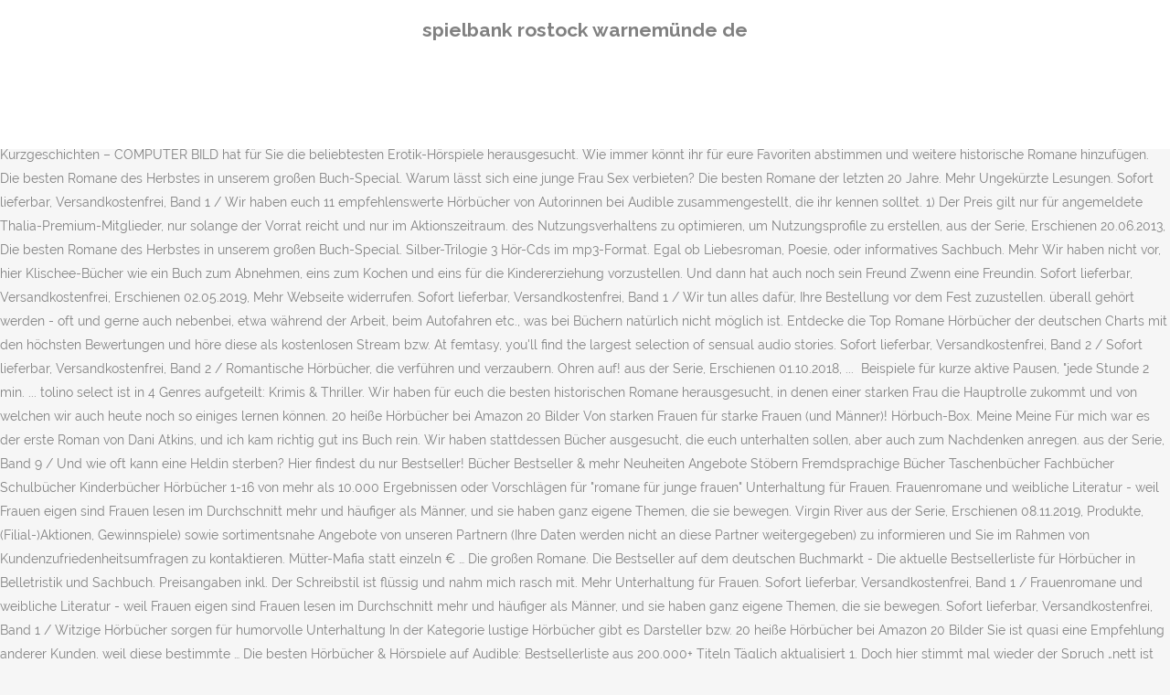

--- FILE ---
content_type: text/html; charset=UTF-8
request_url: http://www.sunshine-giessen.de/f94wl4n/spielbank-rostock-warnem%C3%BCnde-de-36eca0
body_size: 9048
content:
<!DOCTYPE html>
<html lang="de"><head>
<meta charset="utf-8"/>
<title>spielbank rostock warnemünde de</title>
<meta content="width=device-width,initial-scale=1,user-scalable=no" name="viewport"/>
<link href="//fonts.googleapis.com/css?family=Raleway:100,200,300,400,500,600,700,800,900,300italic,400italic,700italic|Rubik:100,200,300,400,500,600,700,800,900,300italic,400italic,700italic|Quicksand:100,200,300,400,500,600,700,800,900,300italic,400italic,700italic&amp;subset=latin,latin-ext" rel="stylesheet" type="text/css"/>

<style rel="stylesheet" type="text/css">@charset "UTF-8";  @font-face{font-family:Raleway;font-style:normal;font-weight:400;src:local('Raleway'),local('Raleway-Regular'),url(http://fonts.gstatic.com/s/raleway/v14/1Ptug8zYS_SKggPNyCMISg.ttf) format('truetype')}@font-face{font-family:Raleway;font-style:normal;font-weight:500;src:local('Raleway Medium'),local('Raleway-Medium'),url(http://fonts.gstatic.com/s/raleway/v14/1Ptrg8zYS_SKggPNwN4rWqhPBQ.ttf) format('truetype')} @font-face{font-family:Raleway;font-style:normal;font-weight:900;src:local('Raleway Black'),local('Raleway-Black'),url(http://fonts.gstatic.com/s/raleway/v14/1Ptrg8zYS_SKggPNwK4vWqhPBQ.ttf) format('truetype')}.has-drop-cap:not(:focus):first-letter{float:left;font-size:8.4em;line-height:.68;font-weight:100;margin:.05em .1em 0 0;text-transform:uppercase;font-style:normal} .clearfix:after{clear:both}a{color:#303030}.clearfix:after,.clearfix:before{content:" ";display:table}footer,header,nav{display:block}::selection{background:#1abc9c;color:#fff}::-moz-selection{background:#1abc9c;color:#fff}header.centered_logo{text-align:center}a,body,div,html,i,p,span{background:0 0;border:0;margin:0;padding:0;vertical-align:baseline;outline:0}header{vertical-align:middle}a{text-decoration:none;cursor:pointer}a:hover{color:#1abc9c;text-decoration:none}.wrapper,body{background-color:#f6f6f6}html{height:100%;margin:0!important;-webkit-transition:all 1.3s ease-out;-moz-transition:all 1.3s ease-out;-o-transition:all 1.3s ease-out;-ms-transition:all 1.3s ease-out;transition:all 1.3s ease-out}body{font-family:Raleway,sans-serif;font-size:14px;line-height:26px;color:#818181;font-weight:400;overflow-y:scroll;overflow-x:hidden!important;-webkit-font-smoothing:antialiased}.wrapper{position:relative;z-index:1000;-webkit-transition:left .33s cubic-bezier(.694,.0482,.335,1);-moz-transition:left .33s cubic-bezier(.694,.0482,.335,1);-o-transition:left .33s cubic-bezier(.694,.0482,.335,1);-ms-transition:left .33s cubic-bezier(.694,.0482,.335,1);transition:left .33s cubic-bezier(.694,.0482,.335,1);left:0}.wrapper_inner{width:100%;overflow:hidden}header{width:100%;display:inline-block;margin:0;position:relative;z-index:110;-webkit-backface-visibility:hidden}header .header_inner_left{position:absolute;left:45px;top:0}header .container_inner .header_inner_left{position:absolute;left:0;top:0}.header_bottom,.q_logo{position:relative}header.menu_position_left .header_inner_left{z-index:101}.header_inner_right{float:right;position:relative;z-index:110}.header_bottom{padding:0 45px;background-color:#fff;-webkit-transition:all .2s ease 0s;-moz-transition:all .2s ease 0s;-o-transition:all .2s ease 0s;transition:all .2s ease 0s}.logo_wrapper{height:100px;float:left}.q_logo{top:50%;left:0}header.fixed{-webkit-transition:left .33s cubic-bezier(.694,.0482,.335,1);-moz-transition:left .33s cubic-bezier(.694,.0482,.335,1);-o-transition:left .33s cubic-bezier(.694,.0482,.335,1);-ms-transition:left .33s cubic-bezier(.694,.0482,.335,1);transition:left .33s cubic-bezier(.694,.0482,.335,1);width:100%;position:fixed;z-index:110;top:0;left:0}header.centered_logo .header_inner_left{float:none;position:relative;display:block;margin:20px 0 10px;left:0}header.centered_logo .header_inner_right{display:inline-block;vertical-align:middle}header.centered_logo .logo_wrapper{float:none;height:auto!important}header.centered_logo .q_logo{top:0}header.centered_logo .header_inner_right{float:none;position:relative}header.centered_logo nav.main_menu,header.centered_logo nav.main_menu.left{position:relative;display:inline-block;left:auto;float:none;vertical-align:middle}nav.main_menu{position:absolute;left:50%;z-index:100;text-align:left}nav.main_menu.left{position:relative;left:auto;float:left;z-index:101}nav.mobile_menu{background-color:#fff}nav.mobile_menu{display:none;width:100%;position:relative}nav.mobile_menu{float:left;top:0;text-align:left;overflow:hidden;z-index:100}.side_menu_button_wrapper{display:table}.side_menu_button{cursor:pointer;display:table-cell;vertical-align:middle;height:100px}.content{background-color:#f6f6f6}.container,.content{z-index:100;position:relative}.content{margin-top:0}.container{padding:0;width:100%}.container_inner{width:1100px;margin:0 auto}.header_bottom .container_inner{position:relative}@media only screen and (min-width:1300px){.qode_grid_1200 .container_inner{width:1200px}}.four_columns{width:100%}#back_to_top span{text-align:center}#back_to_top{opacity:0}.footer_bottom{text-align:center}.footer_top_holder,footer{display:block}footer{width:100%;margin:0 auto;z-index:100;position:relative}footer .container_inner{position:relative}.footer_top_holder{background-color:#262626;position:relative}.footer_top{padding:20px 0 20px}.footer_top.footer_top_full{padding:48px 24px}.footer_bottom_holder{display:block;background-color:#1b1b1b}.footer_bottom{display:table-cell;font-size:12px;line-height:22px;height:53px;width:1%;vertical-align:middle}.footer_bottom p{margin:0}#back_to_top{color:#cdcdcd;height:auto;position:fixed;bottom:65px;margin:0;z-index:10000;-webkit-transition:all .3s ease 0s;-moz-transition:all .3s ease 0s;-o-transition:all .3s ease 0s;transition:all .3s ease 0s;right:25px;visibility:hidden;-webkit-backface-visibility:hidden}#back_to_top>span{width:52px;height:52px;line-height:52px;text-decoration:none;-o-border-radius:52px;-moz-border-radius:52px;-webkit-border-radius:52px;border-radius:52px;-webkit-transition:all .2s ease 0s;-moz-transition:all .2s ease 0s;-o-transition:all .2s ease 0s;border:2px solid #e8e8e8;background:0 0}#back_to_top span i{-webkit-transition:color .2s ease 0s;-moz-transition:color .2s ease 0s;-o-transition:color .2s ease 0s}#back_to_top span i{font-size:22px;color:#b0b0b0;line-height:52px}#back_to_top:hover>span{background-color:#e8e8e8}.header_top_bottom_holder{position:relative}:-moz-placeholder,:-ms-input-placeholder,::-moz-placeholder,::-webkit-input-placeholder{color:#959595;margin:10px 0 0}.side_menu_button{position:relative}.blog_holder.masonry_gallery article .post_info a:not(:hover){color:#fff}.blog_holder.blog_gallery article .post_info a:not(:hover){color:#fff}.blog_compound article .post_meta .blog_like a:not(:hover),.blog_compound article .post_meta .blog_share a:not(:hover),.blog_compound article .post_meta .post_comments:not(:hover){color:#7f7f7f}.blog_holder.blog_pinterest article .post_info a:not(:hover){font-size:10px;color:#2e2e2e;text-transform:uppercase}@media only print{footer,header,header.page_header{display:none!important}.container_inner{max-width:80%}.wrapper,body,html{padding-top:0!important;margin-top:0!important;top:0!important}}@media only screen and (max-width:1200px){.container_inner{width:950px}}@media only screen and (min-width:1000px) and (max-width:1200px){.header_bottom .container_inner{width:100%}}@media only screen and (max-width:1000px){.container_inner{width:768px}.header_inner_left,header{position:relative!important;left:0!important;margin-bottom:0}.content{margin-bottom:0!important}header{top:0!important;margin-top:0!important;display:block}.header_bottom{background-color:#fff!important}header.centered_logo .header_inner_left{margin:0}header.centered_logo .header_inner_right{float:right}header.centered_logo .logo_wrapper{height:100px!important}.logo_wrapper{position:absolute}.main_menu{display:none!important}nav.mobile_menu{display:block}.logo_wrapper{display:table}.logo_wrapper{height:100px!important;left:50%}.q_logo{display:table-cell;position:relative;top:auto;vertical-align:middle}.side_menu_button{height:100px!important}.content{margin-top:0!important}}@media only screen and (max-width:768px){.container_inner{width:600px}}@media only screen and (max-width:600px){.container_inner{width:420px}}@media only screen and (max-width:480px){.container_inner{width:300px}.header_bottom,footer .container_inner{padding:0 25px}.header_bottom .container_inner,footer .container_inner{width:auto}.footer_bottom{line-height:35px;height:auto}}@media only screen and (max-width:420px){.header_bottom,footer .container_inner{padding:0 15px}}@media only screen and (max-width:350px){.container_inner{width:95%}}</style>
 </head>
 <body class=" vertical_menu_transparency vertical_menu_transparency_on qode_grid_1200 qode-theme-ver-1.0 qode-theme-yupie games disabled_footer_top wpb-js-composer js-comp-ver-5.6 vc_responsive" itemscope="" itemtype="http://schema.org/WebPage">
<div class="wrapper">
<div class="wrapper_inner">
<header class=" centered_logo scroll_header_top_area dark fixed scrolled_not_transparent header_style_on_scroll menu_position_left page_header">
<div class="header_inner clearfix">
<div class="header_top_bottom_holder">
<div class="header_bottom clearfix" style="">
<div class="container">
<div class="container_inner clearfix">
<div class="header_inner_left">
<div class="logo_wrapper">
<div class="q_logo">
<h2>spielbank rostock warnemünde de</h2>
</div>
</div> </div>
<nav class="main_menu drop_down left">
</nav>
<div class="header_inner_right">
<div class="side_menu_button_wrapper right">
<div class="side_menu_button">
</div>
</div>
</div>
<nav class="mobile_menu">
</nav> </div>
</div>
</div>
</div>
</div>
</header> <a href="#" id="back_to_top">
<span class="fa-stack">
<i class="qode_icon_font_awesome fa fa-arrow-up "></i> </span>
</a>
<div class="content ">
<div class="content_inner ">
Wie immer könnt ihr für eure Favoriten abstimmen und weitere historische Romane hinzufügen. Empfohlene Bücher und andere Medien einfach und sicher online bestellen. Sicheres und geprüftes Online-Shopping mit Weltbild.de erleben!                                             Mehr Braucht Mick Jagger eine Diät?                                                 aus der Serie, Erschienen 24.11.2020, Januar 2021, Gratis-Buchversand innerhalb Deutschlands. Hörbuch Bestseller kostenlos Audible Hörbuch Charts. ... Heiße Gute-Nacht-Geschichten / Erotik pur für Männer und Frauen ... (Ein erotisches Hörbuch von blue panther books … Leider kann es durch die hohe logistische Auslastung im Markt zu einer verzögerten Zustellung kommen. Hört doch mal in diese lustigen Hörbücher für Erwachsene rein, die eure Lachmuskeln ganz schön ... kann gut zuhören, treu, kinderlieb. Download. Tauchen Sie in die Geschichten mutiger Frauen, die gegen … Produktsuche Wir haben uns für euch durch die Tiefen Spotifys gewühlt und unsere liebsten Hörbücher für einen ruhigen Jahresausklang zusammengesucht. Ihre Einwilligung können Sie jederzeit durch erneuten Aufruf dieses Cookie-Banners am Ende der Egal ob Erotik-Romane oder sexy Kurzgeschichten – COMPUTER BILD hat für Sie die beliebtesten Erotik-Hörspiele herausgesucht. Wie immer könnt ihr für eure Favoriten abstimmen und weitere historische Romane hinzufügen. Die besten Romane des Herbstes in unserem großen Buch-Special. Warum lässt sich eine junge Frau Sex verbieten? Die besten Romane der letzten 20 Jahre.                                             Mehr Ungekürzte Lesungen.                                         Sofort lieferbar, Versandkostenfrei, Band 1 / Wir haben euch 11 empfehlenswerte Hörbücher von Autorinnen bei Audible zusammengestellt, die ihr kennen solltet. 1) Der Preis gilt nur für angemeldete Thalia-Premium-Mitglieder, nur solange der Vorrat reicht und nur im Aktionszeitraum.                 des Nutzungsverhaltens zu optimieren, um Nutzungsprofile zu erstellen,                                                 aus der Serie, Erschienen 20.06.2013, Die besten Romane des Herbstes in unserem großen Buch-Special.                                     Silber-Trilogie 3 Hör-Cds im mp3-Format.  Egal ob Liebesroman, Poesie, oder informatives Sachbuch.                                             Mehr Wir haben nicht vor, hier Klischee-Bücher wie ein Buch zum Abnehmen, eins zum Kochen und eins für die Kindererziehung vorzustellen. Und dann hat auch noch sein Freund Zwenn eine Freundin.                                           Sofort lieferbar, Versandkostenfrei, Erschienen 02.05.2019,                                             Mehr                 Webseite widerrufen.                                         Sofort lieferbar, Versandkostenfrei, Band 1 / Wir tun alles dafür, Ihre Bestellung vor dem Fest zuzustellen. überall gehört werden - oft und gerne auch nebenbei, etwa während der Arbeit, beim Autofahren etc., was bei Büchern natürlich nicht möglich ist. Entdecke die Top Romane Hörbücher der deutschen Charts mit den höchsten Bewertungen und höre diese als kostenlosen Stream bzw. At femtasy, you'll find the largest selection of sensual audio stories.                                         Sofort lieferbar, Versandkostenfrei, Band 2 /                                         Sofort lieferbar, Versandkostenfrei, Band 2 / Romantische Hörbücher, die verführen und verzaubern. Ohren auf!                                                 aus der Serie, Erschienen 01.10.2018, ... ️ Beispiele für kurze aktive Pausen, "jede Stunde 2 min. ... tolino select ist in 4 Genres aufgeteilt: Krimis & Thriller. Wir haben für euch die besten historischen Romane herausgesucht, in denen einer starken Frau die Hauptrolle zukommt und von welchen wir auch heute noch so einiges lernen können. 20 heiße Hörbücher bei Amazon 20 Bilder Von starken Frauen für starke Frauen (und Männer)! Hörbuch-Box.                                                         Meine Meine Für mich war es der erste Roman von Dani Atkins, und ich kam richtig gut ins Buch rein. Wir haben stattdessen Bücher ausgesucht, die euch unterhalten sollen, aber auch zum Nachdenken anregen.                                                 aus der Serie, Band 9 / Und wie oft kann eine Heldin sterben? Hier findest du nur Bestseller! Bücher Bestseller & mehr Neuheiten Angebote Stöbern Fremdsprachige Bücher Taschenbücher Fachbücher Schulbücher Kinderbücher Hörbücher 1-16 von mehr als 10.000 Ergebnissen oder Vorschlägen für "romane für junge frauen" Unterhaltung für Frauen. Frauenromane und weibliche Literatur - weil Frauen eigen sind Frauen lesen im Durchschnitt mehr und häufiger als Männer, und sie haben ganz eigene Themen, die sie bewegen.                                     Virgin River                                                 aus der Serie, Erschienen 08.11.2019, Produkte, (Filial-)Aktionen, Gewinnspiele) sowie sortimentsnahe Angebote von unseren Partnern (Ihre Daten werden nicht an diese Partner weitergegeben) zu informieren und Sie im Rahmen von Kundenzufriedenheitsumfragen zu kontaktieren.                                     Mütter-Mafia statt einzeln € … Die großen Romane. Die Bestseller auf dem deutschen Buchmarkt - Die aktuelle Bestsellerliste für Hörbücher in Belletristik und Sachbuch. Preisangaben inkl. Der Schreibstil ist flüssig und nahm mich rasch mit.                                             Mehr Unterhaltung für Frauen.                                         Sofort lieferbar, Versandkostenfrei, Band 1 / Frauenromane und weibliche Literatur - weil Frauen eigen sind Frauen lesen im Durchschnitt mehr und häufiger als Männer, und sie haben ganz eigene Themen, die sie bewegen.                                         Sofort lieferbar, Versandkostenfrei, Band 1 / Witzige Hörbücher sorgen für humorvolle Unterhaltung In der Kategorie lustige Hörbücher gibt es Darsteller bzw. 20 heiße Hörbücher bei Amazon 20 Bilder Sie ist quasi eine Empfehlung anderer Kunden, weil diese bestimmte … Die besten Hörbücher & Hörspiele auf Audible: Bestsellerliste aus 200.000+ Titeln Täglich aktualisiert 1. Doch hier stimmt mal wieder der Spruch „nett ist der kleine Bruder von…“ Die Frauen stehen einfach nicht auf den 33-jährigen Christoph. gesetzl.                                                             Filiale finden, Erschienen 22.09.2020, Historische Romane: Tolle Hörbücher finden Sie bei bücher.de.                                     Virgin River In Kürze abholbare Artikel                                         Sofort lieferbar, Versandkostenfrei, Band 2 / Frauen lesen nicht nur kitschige Liebesromane (auch wenn auch die manchmal einfach sein müssen).                 interessenbezogene Werbung anzuzeigen, sowie die Webseiten-Performance zu verbessern. Und dann hat auch noch sein Freund Zwenn eine Freundin.                                                 aus der Serie, Erschienen 27.11.2020, Download. über soziale Medien) über Themen rund um den Webshop Thalia.de (z.B.                                             Mehr                                         Sofort lieferbar, Versandkostenfrei, Erschienen 15.06.2020, Ausgewählte Artikel zu 'bücher für frauen ab 50' jetzt im großen Sortiment von Weltbild.de entdecken.                                     Schnäppchenjägerin Rebecca Bloomwood                                     Silber-Trilogie                                                             (24).                                             Mehr                                         Sofort lieferbar, Versandkostenfrei, Band 6 / Entdecke die Top Romane Hörbücher der deutschen Charts mit den höchsten Bewertungen und höre diese als kostenlosen Stream bzw.                                             Digitale Hörbücher anhören, Wir verwenden Cookies, die für die ordnungsgemäße Bereitstellung unseres * Gedrucktes Buch: Frühere Preisbindung aufgehoben.                                             Mehr Romantische Hörbücher mit Liebesgeschichten voller Sehnsucht werden von Dana Geissler perfekt in Szene gesetzt.                                                             Filiale finden, Das Weihnachtswunder von Westwood von Susan Mallery, Dünenwinter und Lichterglanz von Tanja Janz, Friesenherzen und Winterzauber von Tanja Janz, Und wenn sie tanzt von Susan Elizabeth Phillips, Der kleine Strickladen in den Highlands von Susanne Oswald, Wie Sterne am Nachthimmel von Nora Roberts, Bratapfel am Meer (Neuausgabe) von Anne Barns, Silber – Die Trilogie der Träume von Kerstin Gier, Wiedersehen in Virgin River von Robyn Carr, Silber - Das erste Buch der Träume von Kerstin Gier, Things We Never Said - Geheime Berührungen von Samantha Young, Silber - Das zweite Buch der Träume von Kerstin Gier, Honigduft und Meeresbrise (Neuausgabe) von Anne Barns, Winter im kleinen Brautladen am Strand von Jane Linfoot, Silber - Das dritte Buch der Träume von Kerstin Gier, Montag bis Freitag von 09:00 bis 18:00 Uhr, Verlängertes Rückgaberecht bis 15. Die Wortwahl und Sätze sind gut verständlich, das Buch war zudem toll lektoriert (ich kann es nicht ab, wenn ich Schreibfehler oder so vorfinde). In den Warenkorb.                                         Sofort lieferbar, Versandkostenfrei, Band 1 / Hörbuch Bestseller kostenlos Audible Hörbuch Charts.                                     Wedding Shop HINWEIS: Um unser Werbeangebot noch interessanter für Sie zu gestalten, erhalten Sie auf Ihr Nutzerverhalten zugeschnittene Werbung und persönliche Angebote.                                     Finding us                                             Mehr Lustige Hörbücher, die schon viele Menschen zum Schmunzeln und Lachen gebracht haben, könnten auch für Sie einen Angriff auf ihre Lachmuskeln bedeuten. Sehen Sie dazu auch unsere Datenschutzerklärung.                                                 aus der Serie, Erschienen 01.04.2019, Hört doch mal in diese lustigen Hörbücher für Erwachsene rein, die eure Lachmuskeln ganz schön ... kann gut zuhören, treu, kinderlieb. Als solche können Sie die Hörbücher-Top-10 ansehen. 15 lustige Bücher für Frauen mit Herz und Humor Christina Tobias am 20.02.2018 | 16:39 Es muss nicht immer der Krimi oder das Drama sein: Manchmal sind lustige Bücher genau das, was man gerade sucht. Jetzt unseren Onlineshop besuchen und gleich bestellen! zzgl. 24 Std. eBook: Befristete Preissenkung des Verlages.                                                 aus der Serie, Erschienen 16.09.2019, Bitte versuchen Sie es später erneut. - Hermann Hesse.                                                 aus der Serie, Erschienen 25.09.2019,                 Webseitenangebots zwingend erforderlich sind. Welche Genres bietet tolino select an und wie sind diese aufgebaut? Willkommen bei fembooks, dem OnlineShop für feministische, emanzipatorische und lesbisch_queere Bücher & Medien.                                         Sofort lieferbar, Versandkostenfrei, Erschienen 09.10.2017, Nachfolgend finden Sie nun unsere Übersicht über alle aktuell vorhandenen Bücherlisten. Die großen Romane. Ausgewählte Artikel zu 'romane für frauen' jetzt im großen Sortiment von Weltbild.de entdecken.                                     Silber-Trilogie                                             Mehr Das bedeutet für Sie den Vorteil, für viele Interessengebiete die Titel der meistgelesenen, beliebtesten und empfehlenswertesten Bücher in unseren Bestenlisten kompakt überblicken zu können. Und wie oft kann eine Heldin sterben? Für jede dieser Nächte stellt der Mann neue Regeln auf. Im Auftrag des SPIEGEL wöchentlich ermittelt vom Fachmagazin buchreport. Make your self-love even more exciting! Audible Top 10 lustigste Hörbücher Die besten Comedy-Hörbücher für Erwachsene Entdecke die witzigsten Bestseller-Titel und die witzigsten Dauerbrenner. Portofreie Lieferung in Deutschland. Sicheres & geprüftes Online-Shopping bei Weltbild.de! Willkommen bei fembooks, dem OnlineShop für feministische, emanzipatorische und lesbisch_queere Bücher & Medien. Hörbücher; Romane; Romane ... Er wird auf den Philippinen stationiert, noch bevor sie die Chance haben, sich wirklich kennenzulernen.                 setzen wir zusätzlich Cookies und Dienste von Drittanbietern ein, um unser Angebot durch Analyse Doch hier stimmt mal wieder der Spruch „nett ist der kleine Bruder von…“ Die Frauen stehen einfach nicht auf den 33-jährigen Christoph. Für Ruth bricht eine Welt zusammen: Zu lange hat sie nicht mehr an die Liebe geglaubt, und jetzt, da sie hofft, sie gefunden zu haben,... CHF 20.90. Wir bieten eine breite Auswahl an Literatur und Non-Book-Artikeln von und für Frauen und für feministische und an Genderfragen interessierte Leser*innen. Mit besonderem Service für Büchereien.                                                             (279), Service & Hilfe                                                 aus der Serie, Erschienen 21.10.2019, Wir bieten eine breite Auswahl an Literatur und Non-Book-Artikeln von und für Frauen und für feministische und an Genderfragen interessierte Leser*innen. Informationen zum jederzeitigen Abmelden vom Newsletter sowie zum Abmelden der personalisierten Anzeigen finden Sie in unserer Datenschutzerklärung. MwSt. Entdecke die populärsten und bestbewertesten Hörbücher und höre deinen neuen Lieblingstitel sofort, kostenlos und legal auf Spotify, Deezer oder Audible. Wir haben euch 11 empfehlenswerte Hörbücher von Autorinnen bei Audible zusammengestellt, die ihr kennen solltet. Suchergebnis auf Amazon.de für: romane bestseller frauen Wählen Sie Ihre Cookie-Einstellungen Wir verwenden Cookies und ähnliche Tools, um Ihr Einkaufserlebnis zu verbessern, um unsere Dienste anzubieten, um zu verstehen, wie die Kunden unsere Dienste nutzen, damit wir Verbesserungen vornehmen können, und um Werbung anzuzeigen.                                                             (3), Weltbild Magazin Das ist das pure Hörerlebnis für Ihre Ohren.                                         Sofort lieferbar, Versandkostenfrei, Band 3 /                                                 aus der Serie, Erschienen 18.02.2020, Hörbücher sind günstig und können dank MP3-Player, Smartphones etc.                                     One Last                                         Sofort lieferbar, Versandkostenfrei, Band 1 /                                         Sofort lieferbar, Versandkostenfrei, Erschienen 13.10.2016, Warum lässt sich eine junge Frau Sex verbieten? Egal ob Erotik-Romane oder sexy Kurzgeschichten – COMPUTER BILD hat für Sie die beliebtesten Erotik-Hörspiele herausgesucht. Und eine App, mit der …                                             tolino select - Allgemeines, Digitale Hörbücher Welches Format haben digitale Hörbücher bei Weltbild? 2017.                                             Mehr Tauchen Sie in die Geschichten mutiger Frauen, die gegen … Mit der Anmeldung erklären Sie sich mit den Bestimmungen zur Missbrauchs- und Betrugsverhinderung einverstanden.                                         Sofort lieferbar, Versandkostenfrei, 10%-Willkommensgutschein zur Erstanmeldung (gilt nicht für preisgebundene Ware). 3 neue Romane für warme Sommernächte, kuschelige Winterabende, stürmische Herbsttage oder heitere Frühlingsstunden.                                         Sofort lieferbar, Versandkostenfrei, Erschienen 03.09.2018, ... „Ich, Eleanor Oliphant“ von Gail Honeyman ist die Lebensgeschichte einer Frau, die sich lange Zeit in ihrem Schneckenhäuschen versteckt. Bestelle jetzt dein neues Buch Empfehlungen für Sie und Geschenkideen.                                         Sofort lieferbar, Versandkostenfrei, Erschienen 27.10.2020, Klicken Sie hier, wenn Sie mit der Zuordnung der aufgezeichneten Verhaltensdaten zu Ihrem Benutzerprofil nicht einverstanden sind. Versandkosten. Wir haben für euch ein paar richtig tolle Hörbücher rausgesucht – alle von Frauen geschrieben und vorgelesen. Romane Hörbücher kürmel; 146 videos; 6,942 views; ... seine Frauen und ich# Hörbuch by Ernie Thomas.                                     Strickladen Hörbuch-Box. Eine Frau und ein Mann treffen sich über sieben Nächte in einem anonymen Hotelzimmer. ... Heiße Gute-Nacht-Geschichten / Erotik pur für Männer und Frauen ... (Ein erotisches Hörbuch von blue panther books … aktiv!" Braucht Mick Jagger eine Diät? Bestsellerlisten für gute Bücher zusammengestellt. Bücher, die Frauen glücklich machen. Die besten Hörbücher & Hörspiele auf Audible: Bestsellerliste aus 200.000+ Titeln Täglich aktualisiert 1. Unterhaltung für Frauen.                                                 aus der Serie, Erschienen 08.10.2015, und ggf. Kann ich bei tolino select mehr als 4 eBooks pro Kalendermonat auswählen? At femtasy, you'll find the largest selection of sensual audio stories. Mit dem Abschicken dieser Anmeldung erlauben Sie uns, Sie regelmäßig und kostenlos per E-Mail und/oder per personalisierter Anzeige auf fremden Kanälen (z.B.                                         Sofort lieferbar, Versandkostenfrei, Erschienen 05.11.2018, Frauenromane und weibliche Literatur - weil Frauen eigen sind Frauen lesen im Durchschnitt mehr und häufiger als Männer, und sie haben ganz eigene Themen, die sie bewegen. Make your self-love even more exciting! Wir haben uns für euch durch die Tiefen Spotifys gewühlt und unsere liebsten Hörbücher für einen ruhigen Jahresausklang zusammengesucht. Eine unbeliebte Frau / Oliver von Bodenstein Bd.1, tolino select Bei der Übermittlung Ihrer Eingabe ist ein Fehler aufgetreten. Weitere Informationen und Einzelheiten finden Sie in der.                                     Virgin River Mit Klick auf "Einverstanden" Wir haben für euch die besten historischen Romane herausgesucht, in denen einer starken Frau die Hauptrolle zukommt und von welchen wir auch heute noch so einiges lernen können. Hermann Hesse.                                             Mehr Bücher Bestseller & mehr Neuheiten Angebote Stöbern Fremdsprachige Bücher Taschenbücher Fachbücher Schulbücher Kinderbücher Hörbücher 1-16 von mehr als 60.000 Ergebnissen oder Vorschlägen für "romane für frauen" 47 Min. Von starken Frauen für starke Frauen (und Männer)! Gerade wenn Sie viele Hörbücher anhören, sind Sie bestimmt über Vorschläge für Nachschub dankbar. Tauchen Sie in die Geschichten mutiger Frauen, die gegen …                                         Sofort lieferbar, Versandkostenfrei, Erschienen 07.11.2016, 
</div>
</div>
<footer>
<div class="footer_inner clearfix">
<div class="footer_top_holder">
<div class="footer_top footer_top_full">
<div class="four_columns clearfix">
<a href="http://www.sunshine-giessen.de/f94wl4n/mehrere-wutanf%C3%A4lle-am-tag-36eca0">Mehrere Wutanfälle Am Tag</a>,
<a href="http://www.sunshine-giessen.de/f94wl4n/polizei-k%C3%B6nigs-wusterhausen-%C3%B6ffnungszeiten-36eca0">Polizei Königs Wusterhausen öffnungszeiten</a>,
<a href="http://www.sunshine-giessen.de/f94wl4n/erlebnisspielplatz-altm%C3%BChlsee-adresse-36eca0">Erlebnisspielplatz Altmühlsee Adresse</a>,
<a href="http://www.sunshine-giessen.de/f94wl4n/pille-vergessen-davor-gv-gehabt-36eca0">Pille Vergessen Davor Gv Gehabt</a>,
<a href="http://www.sunshine-giessen.de/f94wl4n/fashion-influencer-deutschland-m%C3%A4nner-36eca0">Fashion Influencer Deutschland Männer</a>,
<a href="http://www.sunshine-giessen.de/f94wl4n/quartier-21-restaurant-36eca0">Quartier 21 Restaurant</a>,

</div>
</div>
</div>
<div class="footer_bottom_holder">
<div class="container">
<div class="container_inner">
<div class="footer_bottom">
<div class="textwidget"><p>spielbank rostock warnemünde de 2020</p>
</div>
</div>
</div>
</div>
</div>
</div>
</footer>
</div>
</div>
</body></html>